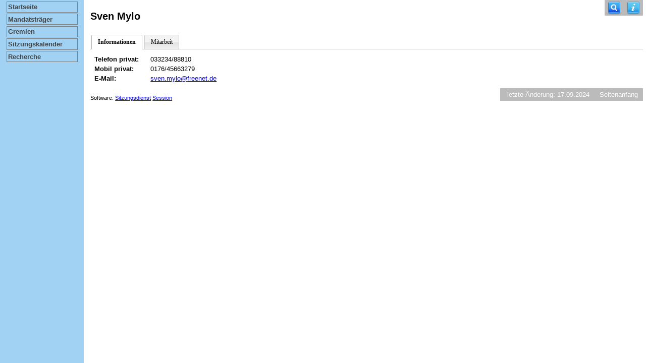

--- FILE ---
content_type: text/html; charset=UTF-8
request_url: https://ratsinfo.wustermark.de/kp0051.php?__kpenr=272&grnr=0
body_size: 7349
content:
<!DOCTYPE HTML PUBLIC "-//W3C//DTD HTML 4.01 Transitional//EN" "http://www.w3.org/TR/html4/loose.dtd"><html lang="de"><head><meta http-equiv="Expires" content="Mon, 26 Jul 1997 05:00:00"><meta http-equiv="cache-control" content="no-cache"><meta http-equiv="content-type" content="text/html; charset=UTF-8"><meta http-equiv="description" content=""><meta http-equiv="content-language" content="de"><meta name="Generator" content="Somacos GmbH & Co. KG,http://www.somacos.de, SessionNet Version 4.7.4 bi (Layout 3)"><meta name="sessionnet" content="1"><link 
 id="smcglobalstyles3" rel="stylesheet" type="text/css" media="screen" href="css/styles3.css"><link 
 id="smcglobalstylesp" rel="stylesheet" type="text/css" media="screen" href="css/stylesp.css"><link 
 id="smcglobalstyles" rel="stylesheet" type="text/css" media="screen" href="css/styles.css"><link 
 id="smcglobalstylesvh" rel="stylesheet" type="text/css" media="screen" href="css/stylesv.css"><link 
 id="smcglobalstylesfont1" rel="stylesheet" type="text/css" media="screen" href="ext/font-awesome/css/font-awesome.min.css"><link 
 id="smcglobalstylesuser" rel="stylesheet" type="text/css" media="screen" href="css/_styles.css"><link 
 id="smcglobalstylesx" rel="stylesheet" type="text/css" media="screen" href="css/stylesx.css"><link 
 id="smcglobalprintstyles" rel="stylesheet" type="text/css" media="print" href="css/printstyles.css"><link 
 id="smcglobalprintstylesuser" rel="stylesheet" type="text/css" media="print" href="css/_printstyles.css"><link rel="shortcut icon" href="im/browser.ico" type="image/x-icon"><link rel="apple-touch-icon" href="im/somacos57.png" ><link rel="help" href="yhelp1.php" title="Hilfe" ><link rel="start" href="infobi.php" title="Startseite" ><title>Sven Mylo</title>
<script type="text/javascript">var smcGLOBAL_FUNCTION_STATUS_LOGON = 1;var smcStatus_Logon = false;</script>
<script type="text/javascript" src="js/smcjquery_min.js"></script><script type="text/javascript" src="yjavascript.js"></script><script type="text/javascript" src="js/smcmvc1.js"></script><script type="text/javascript" src="shopjavascript.js"></script>
</head><body class="smc_body" ><div id="smclayout" class="smclayout smc_page_kp0051_layout"><!-- start smclayout --><a name="top"></a><!-- Start smcnavigation --><div id="smcnavigation" title="Die Navigation enth&auml;lt Verweise zu den grundlegenden Funktionen von SessionNet."><div id="smcnavigation_content"  class="smcnoprint"><p class="smchidden"><a class="smchidden" href="#smccontent">zum Inhalt</a> | <a class="smchidden" href="#smcnavigation">ab Navigation</a> | <a class="smchidden" href="#smccontextmenu1">zum Seitenmen&uuml;</a> | <a class="smchidden" href="yhelp2.php">Hilfe zur Bedienung</a></p><ul><li class="smcuser_nav_startseite"><a href="infobi.php" title="Hier gelangen Sie zur Startseite dieser Webanwendung. " class="smcuser_nav_startseite" >Startseite</a></li><li class="smcuser_nav_mandatstraeger"><a href="kp0041.php" title="Diese Seite listet die Personen, die im Sitzungsdienst als Mitglieder registriert sind, auf. Als Filter dienen neben den Anfangsbuchstaben der Nachnamen die Zeitr&auml;ume. " class="smcuser_nav_mandatstraeger" >Mandatstr&auml;ger</a></li><li class="smcuser_nav_gremien"><a href="gr0040.php" title="Diese Seite zeigt eine Liste der Gremien, f&uuml;r die im Sitzungsdienst Informationen verwaltet werden. Als Filter stehen die Zeitr&auml;ume zur Verf&uuml;gung. " class="smcuser_nav_gremien" >Gremien</a></li><li class="smcuser_nav_sitzungskalender"><a href="si0040.php" title="Diese Seite enth&auml;lt eine kalendarische &Uuml;bersicht der Sitzungstermine f&uuml;r einen Monat. " class="smcuser_nav_sitzungskalender" >Sitzungskalender</a></li><li class="smcuser_nav_recherche"><a href="suchen01.php" title="Diese Art der Recherche durchsucht die im Sitzungsdienst erfassten Betrefftexte zu Vorlagen und Tagesordnungspunkten. " class="smcuser_nav_recherche" >Recherche</a></li></ul></div><!-- Ende smcnavigation --></div><div id="smccontent" class="smccontent  smc_page_kp0051_content"><!-- start smccontent --><a name="jumpinhalt"></a><a name="jumpcontext"></a>
<div id="smccontenthead" class="smcdropdown smcnoprint"><ul>
<li class="smcsearchlink"><a href="kp0043.php"  title="Recherche"></a></li><li class="smchelplink"><a href="yhelp1.php"  target="_blank" title="Hilfe anzeigen"></a></li></ul></div><h1 class="smc_h1">Sven Mylo</h1><div id="smcuitab" class="smcnoprint"><ul><li class="smcselected"><a href="kp0051.php?__kpenr=272" title="Informationen " >Informationen</a></li><li><a href="kp0050.php?__kpenr=272" title="Mitarbeit " >Mitarbeit</a></li></ul></div><div class="smcdivpemeta smckp0051_l1c1"><table id="smctablevorgang" cellspacing="0" cellpadding="0" summary="Inhalt der Tabelle: Informationen des Mandatstr&auml;gers"><thead><tr><th>Bezeichnung</th><th>Inhalt</th></tr></thead><tbody><tr><td class="smctablehead smc_head_smcadtel2">Telefon privat:</td><td class="smctablecontent smc_field_smcadtel2">033234/88810</td></tr><tr><td class="smctablehead smc_head_smcadtel6">Mobil privat:</td><td class="smctablecontent smc_field_smcadtel6">0176/45663279</td></tr><tr><td class="smctablehead smc_head_smcademail">E-Mail:</td><td class="smctablecontent smc_field_smcademail"><a href="mailto:sven.mylo@freenet.de" class="smc_fct_mailto">sven.mylo@freenet.de</a></td></tr></tbody></table></div><div id="smcfooter"><div id="smcmenubottom" title="Diese Men&uuml;leiste enth&auml;lt Funktionen f&uuml;r die Steuerung der aktuellen Seite."><ul><li>&nbsp;letzte &Auml;nderung:&nbsp;17.09.2024</li><li class="smcseitenanfang"><a href="#top" title="Seitenanfang anzeigen " >Seitenanfang</a></li></ul></div><div id="smcsomacosinfo"><small class="smc_small"><span lang="en">Software: </span><a class="smc_small" href="http://www.somacos.de/de/sitzungsdienst/session.html" target="_blank" title="Zum Hersteller dieser Sitzungsdienst-Software: Somacos GmbH &amp; Co. KG - in einem neuen Browserfenster">Sitzungsdienst</a>&nbsp;<a class="smc_small" href="http://www.somacos.de/de/sitzungsdienst/session.html" target="_blank" title="Zum Hersteller dieser Sitzungsdienst-Software: Somacos GmbH &amp; Co. KG - in einem neuen Browserfenster"><span lang="en">Session</span></a></small></div></div><!-- ende smccontent --></div><!-- ende smclayout --></div>
<script type="text/javascript">
function smcIsWriteUserSettings(){return false;}function smcGlobalDebug(){return false;}function smcGlobalPENR()
{
		return -3;
}
function smcGlobalPNID()
{
		return 0;
}
function smcGlobal_WRITEDB_BOXPOSITION()
{
		return 1;
}
function smcGlobal_WRITEDB_BOXPOSITION_DELETE()
{
		return 2;
}
function smcGlobal_WRITEDB_BOXPROPERTY()
{
		return 3;
}
function smcGlobal_WRITEDB_PAGECONTROL()
{
		return 10;
}
function smcGlobal_WRITEDB_NUCONTROL()
{
		return 50;
}
function smcGlobal_WRITEDB_TESTAJAX()
{
		return 1000;
}
function smcGlobal_USER_SETSV()
{
		return 900;
}
function smcGlobal_WRITEDB_MYTAGS_DEFINITION()
{
		return 800;
}
function smcGlobal_WRITEDB_MYTAGS_ALLOCATION()
{
		return 801;
}
function smcGlobal_WRITEDB_MYTAGS_ALLOCATION_DELETE()
{
		return 802;
}
function smcGlobalGKI2()
{
		return '777873499';
}
function smcGlobal_AJAX_KEINRECHT()
{
		return 'ajax.0';
}
</script><!--SMCINFO:+getdbinfo.-syver --></body></html>

--- FILE ---
content_type: text/css
request_url: https://ratsinfo.wustermark.de/css/stylesp.css
body_size: 307
content:
/* version:417 */
/* steuerung f�r einzelne seiten/elemente */
/* diese datei darf nicht ver�ndert werden ! anpassungen nehmen sie in folgender datei vor: _styles.css */

/* 417 anwesenheit spalte art der Mitarbeit ausblenden */
#smclayout.smc_page_to0045_layout .smc_field_amname
{
	display:none;
}

--- FILE ---
content_type: text/css
request_url: https://ratsinfo.wustermark.de/css/styles.css
body_size: 4547
content:
/* version:310 */
/* layout version 2 und 3 */
/* steuerung der seitenanzeige im browser */
/* diese datei darf nicht ver�ndert werden ! */

/* *** zeilen in datentabellen *** */
.smctd1
{
	padding-right:2px;
}
.smctd1right
{
	padding-right:2px;
	text-align:right;
}
td.smctd2
{
	padding-right:2px;
	border-top:2px solid white;
}
td.smctd3
{
	padding-right:1em;
	padding-left:2em;
}
.smcline2
{
	padding-left:10px;
}
.smcline3
{
	padding-left:20px;
}
.smcline4
{
	padding-left:30px;
}
th.smc_th
{
	border-bottom:1px solid #000000;
	text-align:left;
	white-space:nowrap;
    background-color: #c0c0c0;
}
th.smc_th2
{
	text-align:left;
	white-space:nowrap;
    background-color: #c0c0c0;
}
th.smc_th3
{
	text-align:left;
	font-weight:normal;
	border-bottom:1px solid #000000;
	white-space:nowrap;
    background-color: #c0c0c0;
}
tr.smc_tr
{
	vertical-align:top;
}
/* Zelle mit Rahmen unten in Tabelle */
td.smc_td5
{
	text-align:left;
	font-weight:bold;
	border-bottom:1px solid #000000;
}

/* *** textzeilen in datentabellen *** */
.smctext11
{
	font-family:"courier new","times new roman",verdana,arial;
	font-weight:bold;
	white-space:nowrap;
	padding-left:30px;
}
.smctext12
{
	font-family:"courier new","times new roman",verdana,arial;
}
.smctext21
{
	font-family:"courier new","times new roman",verdana,arial;
	font-weight:bold;
	white-space:nowrap;
	padding-bottom:5px;
	padding-left:30px;
}
.smctext22
{
	font-family:"courier new","times new roman",verdana,arial;
	padding-bottom:5px;
}

/* *** werkzeugleiste *** */
.smcworkfunction
{
	display:inline;
	padding-right:10px;
	white-space:nowrap;
}
.smcworkfunctiontext
{
	padding:0px 5px;
}
a.smcworkfunctiontext
{
	text-decoration:none;
}
a.smcworkfunctiontext:hover
{
	text-decoration:underline;
}
.smcworkyes
{
	background-color:#70f870;
	padding-left:5px;
	padding-right:5px;
}
.smcworkno
{
	background-color:red;
	padding-left:5px;
	padding-right:5px;
}

/* *** such-formulare *** */
	
.smcformlabel
{
	text-align:right;
	font-weight:bold;
}
.smcformlabel2
{
	text-align:right;
}
.smcformlabelsmall
{
	font-size:0.9em;
}
.smcforminput
{
	width:15em;
	font-size:0.8em;
}
.smcforminputlong
{
	width:25em;
	font-size:0.8em;
}
.smcforminputxx
{
	font-size:0.8em;
}
.smcformsubmit
{
}

/* *** bilder *** */
.smcimg
{
	border:0px;
}
.smcimgperson
{
	position:relative;
	float:right;
	margin-right:20px;
	margin-left:10px;
	margin-top:10px;
	margin-bottom:10px;
	border:0px;
}
.smcimg16
{
	width:16px;
	height:16px;
	border:0px;
	vertical-align:middle;
}
.smcimg16top
{
	width:16px;
	height:16px;
	border:0px;
}
.smcimg18
{
	width:18px;
	height:18px;
	border:0px;
}
.smcimg28
{
	width:28px;
	height:14px;
	border:0px;
}
.smcimg20
{
	/* //456 SR neu */
	width:20px;
	height:20px;
	border:0px;
	vertical-align:middle;
}
.smcimgjs
{
	cursor:pointer;
	border:0px;
}
.smcimgwork
{
	vertical-align: top;
	padding-right:1px;
}

.smcpaddingr1
{
	padding-right:10px;
}

/* *** einzelelemente *** */

.smcinvisible				/* *** evtl. entfernen *** */
{
	visibility: hidden;
	left: -2000px;
}
.smchidden
{
	display: none;
}
.smcclear
{
	clear:both;
}
.smcsuchtreffer
{
	background-color:yellow;
}
.smccontenttext /* Einbindung Session-Texte */
{
	margin-top:1em;
	margin-bottom:1em;
	clear:both;
}
#smcdiveditable
{
	margin-bottom:1em;
}
.smcnowrap
{
	white-space:nowrap;
}
.smcwrapsmall
{
	white-space:nowrap;
}
.smcdosize /* Dateigr��e f�r Dokumente */
{
	white-space:nowrap;
}
/* //463 RL Ausgabe in noprint-Bereichen erzwingen */
.smcprintonly
{
	display:none;
}

/* *** einzelne Felder *** */
.smcshowtext
{
	padding: 5px;
	height:250px;
	overflow:auto;
	border: 1px solid black;
	margin-top:10px;
}

/* *** style definitions for documents *** */
p.msonormal, li.msonormal, div.msonormal, p.MsoNormal, li.MsoNormal, div.MsoNormal
{
	mso-style-parent:"";
	margin:0cm;
	margin-bottom:.0001pt;
	font-size:1em;
	mso-pagination:widow-orphan;
	font-family:tahoma,verdana,arial,"times new roman";
	mso-fareast-font-family:tahoma,verdana,arial,"times new roman";
}
.msoDel /* Markierung f�r auszublendenden Text */
{
	display:none;
}

/* //450 Stammdaten Registerelemente */
#smclayout .smcgr0050c1l1
{
	width:25%;
}
#smclayout .smcgr0050c1l2
{
	width:25%;
}
#smclayout .smcgr0050c2
{
	width:25%;
}


--- FILE ---
content_type: text/css
request_url: https://ratsinfo.wustermark.de/css/stylesv.css
body_size: 1061
content:
/* version:310 */
/* steuerung der navigation - variante vertikal */
/* diese datei darf nicht ver�ndert werden ! anpassungen nehmen sie in folgender datei vor: _styles.css */
body.smc_bodynav, body.smc_body
{
	width: 100%;
	height:100%;
	margin:0;
	padding:0;
}

#smclayout			/* gesamter seiteninhalt */
{	
	padding-left: 0px;	/* abstand linker fensterrand */
	background-color: #a1d1f3;
}
div#smcnavigation
{
	position: absolute;
	top: 0px;
	left: 0px;
	height:100%;
	width: 13em;			/* breite navigation //TODO feste Breite! */
}
#smcnavigation ul li a
{
	display: block;
	margin-left:1em;
	margin-right:1em;
}
#smcnavigation ul ul a
{
	background-color:#e6f3fc;
	font-weight:normal;
}
#smcnavlogon
{
	margin:1em;
	font-size:80%;
}
#smccontent
{
	margin-left: 13em;			/* breite navigation */  
	height:90%;
	background-color: white;
	padding-left: 1em;
	padding-right: 0.5em;
}

.smccontentleft
{
	/* //TODO feste Breite! */
	width:63%;
}
.smccontentright
{
	/* //TODO feste Breite! */
	width:33%;
}


--- FILE ---
content_type: text/css
request_url: https://ratsinfo.wustermark.de/css/printstyles.css
body_size: 3005
content:
/* Steuerung der Druckausgabe */
/* Diese Datei darf nicht ver�ndert werden ! Anpassungen nehmen Sie in folgender Datei vor: _printstyles.css */
body
{
	background-color:white;
    font-family:verdana,arial,helvetica;
	font-size:11px;
	margin-left:0px;
	margin-right:0px;
	margin-top:5px;
}
table
{
    font-family: verdana,arial,helvetica;
}
tr
{
	vertical-align:top;
}
td
{
	text-align: left;
	font-size:11px;
	vertical-align:top;
	padding: 2px
}
p
{
	padding-top: 4px;
	padding-bottom: 0px;
}

.pagebefore
{
	page-break-before:auto;
}
.pageafter
{
	page-break-after:auto;
}
		
a
{
	text-decoration: none;
	color: black;
}


th.smc_th
{
	border-bottom:1px solid #000000;
	text-align:left;
}
th.smc_th3
{
	text-align:left;
	font-weight:normal;
}
tr.smc_tr
{
	vertical-align:top;
}
h1.smc_h1
{
	font-size:1.75em;
}
h2.smc_h2
{
	font-size:1.5em;
}
h3.smc_h3
{
	padding-top:14px;
	padding-bottom:0;
	font-size:1.25em;
}
h4.smc_h4
{
	font-size:1.20em;
}

#smccontextmenu,.smccontextmenu,.smccontextmenutop,.smccontextmenubottom
{
	display:none;
}
.smctop,.smchead
{
	display:none;
}
#smcnavigation,.smcnav,.smcnavhist
{
	display:none;
}
.smcfoot
{
	margin-top:20px;
	border-top:1px solid black;
}

/* Steuerelemente ausblenden */
.smcboxheadright,.smcboxheadrightfull
{
	display:none;
}


div.smccontenttable
{
	margin-bottom:20px;
}

.smctxtlink,.smcdocbox
{
	display:none;
}

.smcimg,.smcimg16,.smcimgjs
{
	display:none;
}
.smcform,.smcdocform
{
	display:none;
}
.smcdocument
{
	display:none;
}

.smcrow2
{
	background-color: #e0e0e0;
}
.smcrow7
{
	background-color: #c0c0c0;
}
.smcrowh
{
	background-color: #e0e0e0;
	font-size: 12px;
	font-weight: bold;
	text-align: center;
	text-decoration: none;
	border-bottom:1px solid gray;
}
.smcrows
{
	background-color:white;
	border-bottom:1px solid gray;
}

.smcinvisible
{
	display:none;
}
.smcnoprint
{
	display:none;
}
//463 RL Ausgabe in noprint-Bereichen erzwingen
.smcprintonly
{
	display:inline;
}
//
a.smc_small
{
	color: black;
	text-decoration:underline;
}
a.smc_small:visited
{
	color: black;
}

/* Filter-Liste */
.smcfilter
{
	margin-top:10px;
	margin-bottom:10px;
	padding-left:2px;
}
.smcfilter1
{
	padding-right:10px;
	font-weight:bold;
	font-size:80%;
}
.smcfilter2
{
	padding-right:10px;
}

/* Werkzeugleiste */
#smcworkcontainer,.smcworkfunction,.smcworkfunctiontext,.smcworkyes,.smcworkno
{
	display:none;
}

/* style definitions for documents */
p.msonormal, li.msonormal, div.msonormal, p.MsoNormal, li.MsoNormal, div.MsoNormal
{
	mso-style-parent:"";
	margin:0cm;
	margin-bottom:.0001pt;
	font-size:1em;
	mso-pagination:widow-orphan;
	font-family:tahoma,verdana,arial,"times new roman";
	mso-fareast-font-family:tahoma,verdana,arial,"times new roman";
}
.msoDel /* Markierung f�r auszublendenden Text */
{
	display:none;
}
